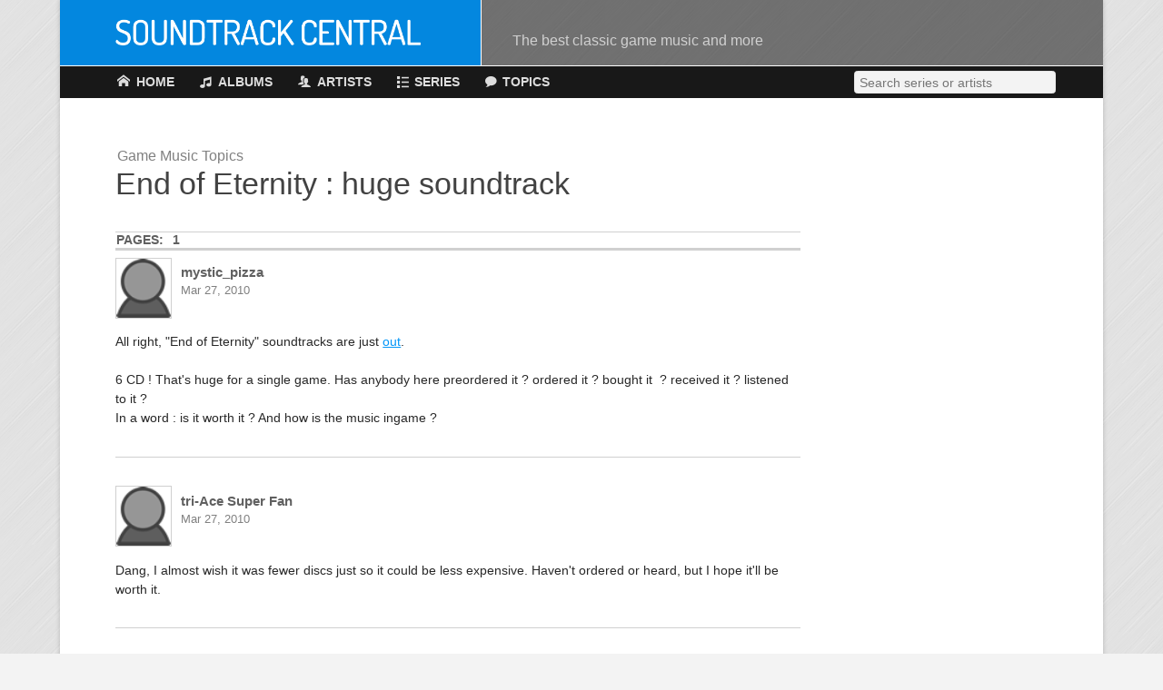

--- FILE ---
content_type: text/html; charset=utf-8
request_url: https://soundtrackcentral.com/topics/5515/end-of-eternity-huge-soundtrack
body_size: 5072
content:
<!-- STC open page and head tag contents-->
	<!doctype html>
	<html lang="en">
	<head>
		<meta charset="utf-8">
				<!-- Disable auto-zoom-out in handheld devices -->
		<meta name="viewport" content="width=device-width, initial-scale=1.0, maximum-scale=2.0, user-scalable=yes" />
		<!-- Fonts - load before other resources -->
		<link href='http://fonts.googleapis.com/css?family=Dosis:500|Open+Sans:400,700' rel='stylesheet' type='text/css'>
		<!-- STC site-wide includes -->
		<link rel="shortcut icon" href="/favicon.ico">
		<link rel="stylesheet" href="/css/gen.css">		<!-- Mixpanel analytics -->
		<script type="text/javascript">
			(function (f, b) { if (!b.__SV) { var e, g, i, h; window.mixpanel = b; b._i = []; b.init = function (e, f, c) { function g(a, d) { var b = d.split("."); 2 == b.length && ((a = a[b[0]]), (d = b[1])); a[d] = function () { a.push([d].concat(Array.prototype.slice.call(arguments, 0))); }; } var a = b; "undefined" !== typeof c ? (a = b[c] = []) : (c = "mixpanel"); a.people = a.people || []; a.toString = function (a) { var d = "mixpanel"; "mixpanel" !== c && (d += "." + c); a || (d += " (stub)"); return d; }; a.people.toString = function () { return a.toString(1) + ".people (stub)"; }; i = "disable time_event track track_pageview track_links track_forms track_with_groups add_group set_group remove_group register register_once alias unregister identify name_tag set_config reset opt_in_tracking opt_out_tracking has_opted_in_tracking has_opted_out_tracking clear_opt_in_out_tracking start_batch_senders people.set people.set_once people.unset people.increment people.append people.union people.track_charge people.clear_charges people.delete_user people.remove".split( " "); for (h = 0; h < i.length; h++) g(a, i[h]); var j = "set set_once union unset remove delete".split(" "); a.get_group = function () { function b(c) { d[c] = function () { call2_args = arguments; call2 = [c].concat(Array.prototype.slice.call(call2_args, 0)); a.push([e, call2]); }; } for ( var d = {}, e = ["get_group"].concat( Array.prototype.slice.call(arguments, 0)), c = 0; c < j.length; c++) b(j[c]); return d; }; b._i.push([e, f, c]); }; b.__SV = 1.2; e = f.createElement("script"); e.type = "text/javascript"; e.async = !0; e.src = "undefined" !== typeof MIXPANEL_CUSTOM_LIB_URL ? MIXPANEL_CUSTOM_LIB_URL : "file:" === f.location.protocol && "//cdn.mxpnl.com/libs/mixpanel-2-latest.min.js".match(/^\/\//) ? "https://cdn.mxpnl.com/libs/mixpanel-2-latest.min.js" : "//cdn.mxpnl.com/libs/mixpanel-2-latest.min.js"; g = f.getElementsByTagName("script")[0]; g.parentNode.insertBefore(e, g); } })(document, window.mixpanel || []);

			mixpanel.init('2bcb00c1846760befc1db0edefb9a7ba', {
				// Settings to make data anonymous & not use cookies
				ip: false,
				disable_user_identity: true,
				disable_cookie: true,
				property_blacklist: ['referrer'],
			});
			mixpanel.track("Page View");
		</script>
		<!-- Open Graph general tags -->
		<meta property="og:site_name" content="Soundtrack Central">
		<meta property="fb:admins" content="753879407">


	<!-- FluxBB head contents -->
	<title>End of Eternity : huge soundtrack | Game Music Topics</title>
<!--[if lte IE 6]><script type="text/javascript" src="style/imports/minmax.js"></script><![endif]-->
<link rel="canonical" href="https://soundtrackcentral.com/topics/5515/end-of-eternity-huge-soundtrack">

<!-- STC close head, open body, and write header html -->
<link rel="stylesheet" href="/css/forums.css">

	</head>
	<body class="forumPage">

	<script>
	// Add js class to body if javascript enabled
	jsClass = 'js';
	document.getElementsByTagName('body')[0].className += ' ' + jsClass;
	</script>


	<!-- Page opening tags -->
	<div id="pageWrapper">
		
			<!-- Main menu -->
	<header id="mainHeader" class="mainHeader">
		<h1>
			<a href="/"><img src="/graphics/logo.png" alt="Soundtrack Central"></a>
			<span class="tagLine">The best classic game music and more</span>
		</h1>
	</header>
	<nav id="mainNav" class="mainNav">
		<a id="search"></a>
		<a id="cancel_search"></a>
		<form onsubmit="location.href = '/albums'; return false;">
			<input type="search" id="mainNavSearchInput" name="text" placeholder="Search series or artists" autocomplete="off" autocorrect="off" autocapitalize="off" spellcheck="false">
		</form>
		<ul>
			<li class="navHome"><a href="/"><span>Home</span></a></li>
			<li class="hasSubmenu navAlbums">
				<a href="/recommended-albums"><span>Albums</span></a>
				<ul>
					<li><a href="/recommended-albums">Highest Rated</a></li>
					<li><a href="/polls/11/best-game-soundtracks-all-time">Readers' Picks</a></li>
					<li class="iconNavOnly"><a href="/artists">Artist Index</a></li>
					<li class="iconNavOnly"><a href="/series">Series Index</a></li>
					<li><a href="/albums">All Albums</a></li>
				</ul>
			</li>
			<li class="hasSubmenu navArtists">
				<a href="/artists"><span>Artists</span></a>
				<ul>
					<li><a href="/artists/hiroki-kikuta">Hiroki Kikuta</a></li>
					<li><a href="/artists/hitoshi-sakimoto">Hitoshi Sakimoto</a></li>
					<li><a href="/artists/joe-hisaishi">Joe Hisaishi</a></li>
					<li><a href="/artists/koji-kondo">Koji Kondo</a></li>
					<li><a href="/artists/masashi-hamauzu">Masashi Hamauzu</a></li>
					<li><a href="/artists/motoi-sakuraba">Motoi Sakuraba</a></li>
					<li><a href="/artists/nobuo-uematsu">Nobuo Uematsu</a></li>
					<li><a href="/artists/yasunori-mitsuda">Yasunori Mitsuda</a></li>
					<li><a href="/artists/yoko-kanno">Yoko Kanno</a></li>
					<li><a href="/artists/yoko-shimomura">Yoko Shimomura</a></li>
					<li><a href="/artists/yuzo-koshiro">Yuzo Koshiro</a></li>
					<li><a href="/artists">All Artists</a></li>
				</ul>
			</li>
			<li class="hasSubmenu navSeries">
				<a href="/series"><span>Series</span></a>
				<ul>
					<li><a href="/series/castlevania">Castlevania</a></li>
					<li><a href="/series/chrono-trigger">Chrono Trigger</a></li>
					<li><a href="/series/dragon-quest">Dragon Quest</a></li>
					<li><a href="/series/final-fantasy">Final Fantasy</a></li>
					<li><a href="/series/legend-of-zelda">Legend of Zelda</a></li>
					<li><a href="/series/mario">Mario</a></li>
					<li><a href="/series/mega-man">Mega Man</a></li>
					<li><a href="/series/metal-gear">Metal Gear</a></li>
					<li><a href="/series/secret-of-mana">Secret of Mana</a></li>
					<li><a href="/series/street-fighter">Street Fighter</a></li>
					<li><a href="/series/ys">Ys</a></li>
					<li><a href="/series">All Series</a></li>
				</ul>
			</li>
			<li class="hasSubmenu navTopics">
				<a href="/forums/1/game-music-topics"><span>Topics</span></a>
				<ul>
					<!-- <li><a href="/latest-topics">Latest Topics</a></li> -->
					<li><a href="/forums/1/game-music-topics">Game Music</a></li>
					<li><a href="/forums/2/gaming-topics">Gaming</a></li>
					<li><a href="/forums/3/open-topic">Open Topic</a></li>
					<!-- <li><a href="/marketplace/fm4">Marketplace</a></li> -->
					<!-- <li><a href="/topic-search">Topic Search</a></li> -->
					<!-- <li><a href="/post" rel="nofollow">Create Topic</a></li> -->
				</ul>
			</li>
			<li class="navSearch"><a href="#search"><span>Search</span></a></li>
			<li class="navCancelSearch"><a href="#cancel_search"></a></li>
		</ul>
	</nav>		
		<!-- Page content  -->	
		<div id="mainContent">

				
			<!-- Page header -->
			<header id="pageHeader" class="block-main">
				<span class="preHeader">Game Music Topics</span>				<h1>End of Eternity : huge soundtrack</h1>
			</header>


			<!-- Body main contents -->
			<div id="punviewtopic" class="block-main forumMainBlock pun">
				<section class="postsSection">
	<header>
		<ul class="pagination"><span class="label">Pages:</span> <strong class="item1">1</strong></ul>	</header>

<article id="p57587" class=" post">
<header class="hasAvatar">
<div class="headerImageContainer"><img src="/graphics/default-avatar.png" width="50" height="54" alt="" /></div>
<h3>mystic_pizza <span class="subHeader">Mar 27, 2010</span></h3>
</header>
<div class="body">
<p>All right, &quot;End of Eternity&quot; soundtracks are just <a href="http://www.team-e.co.jp/products/kdsd-00358-363.html" rel="nofollow">out</a>.</p><p>6 CD ! That&#039;s huge for a single game. Has anybody here preordered it ? ordered it ? bought it&#160; ? received it ? listened to it ?<br />In a word : is it worth it ? And how is the music ingame ?</p></div>
</article>
<article id="p57588" class=" post">
<header class="hasAvatar">
<div class="headerImageContainer"><img src="/graphics/default-avatar.png" width="50" height="54" alt="" /></div>
<h3>tri-Ace Super Fan <span class="subHeader">Mar 27, 2010</span></h3>
</header>
<div class="body">
<p>Dang, I almost wish it was fewer discs just so it could be less expensive. Haven&#039;t ordered or heard, but I hope it&#039;ll be worth it.</p></div>
</article>
<article id="p57595" class=" post">
<header class="hasAvatar">
<div class="headerImageContainer"><img src="/forums/img/avatars/43.png" width="60" height="57" alt="" /></div>
<h3>Datschge <span class="subHeader">Mar 27, 2010 (edited Mar 27, 2010)</span></h3>
</header>
<div class="body">
<p>The soundtrack is quite padded out, Tanaka&#039;s map themes always come in day/night variations while Sakuraba&#039;s dungeon/battle themes come in normal/action variations. Especially the latter is presented very badly on the soundtrack since in-game the two variations can change back and forth at any time, representing the state of the battle. This means both variations have to have the same length, same basic structure and Sakuraba was apparently forced to stay in 4:4 rhythm all the time (taking away most of his usual rhythmic charms). As a result on the soundtrack the separated variations with typical Sakuraba track lengths likely sound droning to those who don&#039;t like the style he was asked to do there. The length alone will ensure there won&#039;t be many fans which I find that unfortunate since the game soundtrack (in-game, not so much the soundtrack release) is quite unique in approach and execution (like the whole game actually).</p></div>
</article>
<article id="p57599" class=" post">
<header class="hasAvatar">
<div class="headerImageContainer"><img src="/forums/img/avatars/5.gif" width="60" height="60" alt="" /></div>
<h3>Amazingu <span class="subHeader">Mar 27, 2010</span></h3>
</header>
<div class="body">
<p>I <em>was</em> going to buy it, until I found out it&#039;s a 5000 yen 6 disc monster of a thing, and then I just lost interest.</p><p>There&#039;s no way I&#039;m spending that much money on a soundtrack.</p><p>It is very VERY good though.</p></div>
</article>
<article id="p57606" class=" post">
<header class="hasAvatar">
<div class="headerImageContainer"><img src="/graphics/default-avatar.png" width="50" height="54" alt="" /></div>
<h3>Jodo Kast <span class="subHeader">Mar 27, 2010</span></h3>
</header>
<div class="body">
<p>I&#039;m very tempted to buy it because I like both of those composers. But after paying the piper for Guwange and DDP: Black Label, I need a vacation.</p></div>
</article>
<article id="p57613" class=" post">
<header class="hasAvatar">
<div class="headerImageContainer"><img src="/graphics/default-avatar.png" width="50" height="54" alt="" /></div>
<h3>Wanderer <span class="subHeader">Mar 27, 2010</span></h3>
</header>
<div class="body">
<p>It&#039;s one of the worst listening experiences I&#039;ve heard in a while. It EASILY could have been cut down in size by half and really should have been. That and the Tanaka material is lightyears ahead of Sakuraba&#039;s usual schtick.</p><p>That said, it&#039;s worth noting that it all works well in the game.</p></div>
</article>
<article id="p57614" class=" post">
<header class="hasAvatar">
<div class="headerImageContainer"><img src="/graphics/default-avatar.png"></div>
<h3>Bernhardt <span class="subHeader">Mar 27, 2010</span></h3>
</header>
<div class="body">
<p>...what&#039;s the difference between End of Eternity and Resonance of Fate? Both include such...cliche poetic terms in their titles...</p></div>
</article>
<article id="p57615" class=" post">
<header class="hasAvatar">
<div class="headerImageContainer"><img src="/graphics/default-avatar.png" width="50" height="54" alt="" /></div>
<h3>Smeg <span class="subHeader">Mar 27, 2010</span></h3>
</header>
<div class="body">
<div class="quotebox"><cite>Bernhardt wrote:</cite><blockquote><div><p>...what&#039;s the difference between End of Eternity and Resonance of Fate? Both include such...cliche poetic terms in their titles...</p></div></blockquote></div><p>The difference is that one is the title of an Isaac Asimov novel that has been optioned by Hollywood.</p></div>
</article>
	<footer>
		<ul class="pagination"><span class="label">Pages:</span> <strong class="item1">1</strong></ul>		<ul class="buttonList">
								</ul>
	</footer>
</section>

				

				<div id="brdfooter" class="block">
	<h2><span>Board footer</span></h2>
	<div class="box">
		<div id="brdfooternav" class="inbox">
			<div class="conl">
			</div>
			<div class="conr">
				<p id="poweredby">Forums powered by <a href="http://fluxbb.org/">FluxBB</a></p>
			</div>
			<div class="clearer"></div>
		</div>
	</div>
</div>
			</div>
		
			<!-- STC sidebar contents -->
			<aside class="block-side sticky">
				
			</aside>

<!-- STC include scripts and close page -->
		</div>  <!-- #mainContent -->

		<noscript>
			<p id="noscriptWarning">Soundtrack Central requires JavaScript for album images and full site funtionality.</p>
		</noscript>

		<div id="pageFooter">
			<p>&copy; 1997-2024 Soundtrack Central</p>
			<ul>
				<li><a href="/about">About</a></li>
				<li><a href="/">Home</a></li>
			</ul>
		</div>
	</div>  <!-- #pageWrapper -->

	<!-- Global javascript object to store available cover pic image widths -->
	<script>
		var stc = stc || {};
		stc.imagerAvailableWidths = {
			90: "/images/albums-90/",
160: "/images/albums-160/",
210: "/images/albums-210/",
300: "/images/albums-300/",
		};
	</script>

	<script  src="/js/imager.js"></script>
	<script>!window.jQuery && document.write('<script src="/js/lib/jquery-1.10.2.min.js"><\/script>')</script>
	<script  src="/js/gen.js"></script>
<script  src="/js/forums.js"></script>
	</body>
	</html>



--- FILE ---
content_type: text/css; charset=utf-8
request_url: https://soundtrackcentral.com/css/gen.css
body_size: 7702
content:
.bulletedList>li:before,.mainHeader .socialMediaLinks li.twitter a:before,.mainHeader .socialMediaLinks li.spotify a:before,.mainHeader .socialMediaLinks li.youtube a:before,.mainHeader .socialMediaLinks li.facebook a:before,.mainNav form button:before,.navHome>a:before,.navAlbums>a:before,.navArtists>a:before,.navSeries>a:before,.navTopics>a:before,.navContact>a:before,.navSearch>a:before,.navCancelSearch>a:before,.albumList li .sample a:before,.albumList li .sample a.sm2_playing:before,.albumList li .sample a.sm2_paused:before,.albumList li .sample.youtube a:before,section>header .headerLinks a:before,.previousButton a:before,.nextButton a:after,.showMoreButton a:before,.commentButton a:before,.quote a:before,.edit a:before,.report a:before,.delete a:before,.answerPollButton a:before,.pollResultsButton a:before,.topicsTable .numComments:before,.topicList li a:before,.forum-1:before,.forum-2:before,.forum-3:before,.forum-4:before,.tagGroup li:before,.dragSortable .dragIcon:before,.youtubeWrapper .youtubeLoadingLink:before,.youtubeWrapper .youtubeThumbnailLink:before,.rating-10:before,.rating-9:before,.rating-8:before,.rating-7:before,.rating-6:before,.rating-5:before,.rating-4:before,.rating-3:before,.rating-2:before{font-family:'icomoon';speak:none;font-weight:normal;font-variant:normal;text-transform:none;line-height:1;-webkit-font-smoothing:antialiased}.tagList{line-height:1.5rem}.tagList li{display:inline-block;margin-right:.375rem;margin-bottom:.375rem}.tagList li:last-child{margin-right:1.5rem}.tagList li a{display:block;padding:.5625rem 1.5625rem;background:#0396F8;color:#F2F7FF;transition:all .1s}.tagList li a:hover{background:#3caffd;color:#fff}@media only screen and (max-width: 28rem){.tagList li{display:block;margin-right:0}.tagList li:last-child{margin-right:0}.tagList li a{padding-left:1.25rem;padding-right:1.25rem;background:#f3f3f3;color:#606060}.tagList li a:hover{background:#0396F8;color:#F2F7FF}}@media only screen and (min-width: 65rem){.block-side .tagList li{display:block;margin-right:0}.block-side .tagList li:last-child{margin-right:0}.block-side .tagList li a{padding-left:1.25rem;padding-right:1.25rem;background:#f3f3f3;color:#606060}.block-side .tagList li a:hover{background:#0396F8;color:#F2F7FF}}.buttonList:after,.mainNav:after,.mainNav .lowResMenu:after,.mainNav>ul:after,#pageFooter:after,.albumList:after,.albumList li:after,.albumList.grid li .sampleAndRating:after,#mainContent:after,.blockContainer:after,.tagGroup:after{content:"";display:table;clear:both}p a,.tagGroup li a{color:#0396F8}p a:hover,.tagGroup li a:hover{color:#3caffd;text-decoration:underline}.topicList li a{transition:color .15s}.topicList li a:hover{color:#0396F8;text-decoration:underline}section>header{border-top:1px solid #d0d0d0;border-bottom:.2rem solid #d0d0d0;margin-bottom:.75rem;padding-left:1px;line-height:1.875rem;font-family:'Open Sans', sans-serif;font-size:1rem}section>header h2{display:inline-block;font-family:'Open Sans', sans-serif;font-size:1rem;font-weight:700;text-transform:uppercase;color:#0396F8;margin-right:.75em}.bulletedList>li{position:relative;margin-bottom:.1875rem;padding-left:1.05em}.bulletedList>li:before{content:"»";padding-right:.5em;font-size:.9em;position:absolute;top:.25em;left:.25em}.bulletedList>li:hover:before{color:inherit}.topicList li:not(:last-child),.borderedList li:not(:last-child){padding-bottom:.375rem;border-bottom:1px solid #e3e3e3;margin-bottom:.375rem}.albumList li .sample,.buttonList>li:not(.textItem){float:left}.albumList li .sample a,.buttonList>li:not(.textItem) a,.albumList li .sample button,.buttonList>li:not(.textItem) button,.albumList li .sample input[type=submit],.buttonList>li:not(.textItem) input[type=submit]{display:block;border:1px solid #ebebeb;text-transform:uppercase;color:#606060;background:#f3f3f3;cursor:pointer;transition:all .18s;-webkit-appearance:none}.albumList li .sample a:hover,.buttonList>li:not(.textItem) a:hover,.albumList li .sample button:hover,.buttonList>li:not(.textItem) button:hover,.albumList li .sample input[type=submit]:hover,.buttonList>li:not(.textItem) input[type=submit]:hover{background:#0396F8;color:#F2F7FF;text-decoration:none}.albumList li .sample,.buttonList>li.sm:not(.textItem){margin-right:.75em;margin-bottom:.375rem}.albumList li .sample a,.buttonList>li.sm:not(.textItem) a{line-height:1.425rem;padding:0 .75em;font-family:'Open Sans', sans-serif;font-size:.9rem;border-radius:.2rem}.albumList li .med.sample,.buttonList>li.med:not(.textItem){margin-right:.75em;margin-bottom:.75rem}.albumList li .med.sample a,.buttonList>li.med:not(.textItem) a{line-height:1.8rem;padding:0 .75em;font-family:'Open Sans', sans-serif;font-size:1rem;border-radius:.2rem}.albumList li .lg.sample,.buttonList>li.lg:not(.textItem){margin-right:1rem;margin-bottom:.75rem}.albumList li .lg.sample a,.buttonList>li.lg:not(.textItem) a,.albumList li .lg.sample button,.buttonList>li.lg:not(.textItem) button,.albumList li .lg.sample input[type=submit],.buttonList>li.lg:not(.textItem) input[type=submit]{line-height:2.25rem;padding:0 1rem;border-radius:.33rem;font-family:'Open Sans', sans-serif;font-size:1.1rem}.albumList li .xl.sample,.buttonList>li.xl:not(.textItem),.albumsSection+footer .buttonList li,.albumsSection>footer .buttonList li,form .buttonList li,.errorPage .buttonList li,.picAdminButtons li{margin-right:1.5rem;margin-bottom:.75rem}.albumList li .xl.sample a,.buttonList>li.xl:not(.textItem) a,.albumsSection+footer .buttonList li a,.albumsSection>footer .buttonList li a,form .buttonList li a,.errorPage .buttonList li a,.picAdminButtons li a,.albumList li .xl.sample button,.buttonList>li.xl:not(.textItem) button,.albumsSection+footer .buttonList li button,.albumsSection>footer .buttonList li button,form .buttonList li button,.errorPage .buttonList li button,.picAdminButtons li button,.albumList li .xl.sample input[type=submit],.buttonList>li.xl:not(.textItem) input[type=submit],.albumsSection+footer .buttonList li input[type=submit],.albumsSection>footer .buttonList li input[type=submit],form .buttonList li input[type=submit],.errorPage .buttonList li input[type=submit],.picAdminButtons li input[type=submit]{line-height:3rem;padding:0 1.25rem;border-radius:.33rem;font-family:'Open Sans', sans-serif;font-size:1.1rem}.albumList li .xl.sample a:before,.buttonList>li.xl:not(.textItem) a:before,.albumsSection+footer .buttonList li a:before,.albumsSection>footer .buttonList li a:before,form .buttonList li a:before,.errorPage .buttonList li a:before,.picAdminButtons li a:before,.albumList li .xl.sample button:before,.buttonList>li.xl:not(.textItem) button:before,.albumsSection+footer .buttonList li button:before,.albumsSection>footer .buttonList li button:before,form .buttonList li button:before,.errorPage .buttonList li button:before,.picAdminButtons li button:before,.albumList li .xl.sample input[type=submit]:before,.buttonList>li.xl:not(.textItem) input[type=submit]:before,.albumsSection+footer .buttonList li input[type=submit]:before,.albumsSection>footer .buttonList li input[type=submit]:before,form .buttonList li input[type=submit]:before,.errorPage .buttonList li input[type=submit]:before,.picAdminButtons li input[type=submit]:before{margin-left:-.15rem}.albumList li .highlighted.sample a,.buttonList>li.highlighted:not(.textItem) a{background:#0396F8;color:#F2F7FF}.albumList li .highlighted.sample a:hover,.buttonList>li.highlighted:not(.textItem) a:hover{background:#3caffd;color:#fff}.bulletedList>li:before,.mainHeader .socialMediaLinks li.twitter a:before,.mainHeader .socialMediaLinks li.spotify a:before,.mainHeader .socialMediaLinks li.youtube a:before,.mainHeader .socialMediaLinks li.facebook a:before,.mainNav form button:before,.navHome>a:before,.navAlbums>a:before,.navArtists>a:before,.navSeries>a:before,.navTopics>a:before,.navContact>a:before,.navSearch>a:before,.navCancelSearch>a:before,.albumList li .sample a:before,.albumList li .sample a.sm2_playing:before,.albumList li .sample a.sm2_paused:before,.albumList li .sample.youtube a:before,section>header .headerLinks a:before,.previousButton a:before,.nextButton a:after,.showMoreButton a:before,.commentButton a:before,.quote a:before,.edit a:before,.report a:before,.delete a:before,.answerPollButton a:before,.pollResultsButton a:before,.topicsTable .numComments:before,.topicList li a:before,.forum-1:before,.forum-2:before,.forum-3:before,.forum-4:before,.tagGroup li:before,.dragSortable .dragIcon:before,.youtubeWrapper .youtubeLoadingLink:before,.youtubeWrapper .youtubeThumbnailLink:before,.rating-10:before,.rating-9:before,.rating-8:before,.rating-7:before,.rating-6:before,.rating-5:before,.rating-4:before,.rating-3:before,.rating-2:before{font-family:'icomoon';speak:none;font-weight:normal;font-variant:normal;text-transform:none;line-height:1;-webkit-font-smoothing:antialiased}.tagList{line-height:1.5rem}.tagList li{display:inline-block;margin-right:.375rem;margin-bottom:.375rem}.tagList li:last-child{margin-right:1.5rem}.tagList li a{display:block;padding:.5625rem 1.5625rem;background:#0396F8;color:#F2F7FF;transition:all .1s}.tagList li a:hover{background:#3caffd;color:#fff}@media only screen and (max-width: 28rem){.tagList li{display:block;margin-right:0}.tagList li:last-child{margin-right:0}.tagList li a{padding-left:1.25rem;padding-right:1.25rem;background:#f3f3f3;color:#606060}.tagList li a:hover{background:#0396F8;color:#F2F7FF}}@media only screen and (min-width: 65rem){.block-side .tagList li{display:block;margin-right:0}.block-side .tagList li:last-child{margin-right:0}.block-side .tagList li a{padding-left:1.25rem;padding-right:1.25rem;background:#f3f3f3;color:#606060}.block-side .tagList li a:hover{background:#0396F8;color:#F2F7FF}}.buttonList:after,.mainNav:after,.mainNav .lowResMenu:after,.mainNav>ul:after,#pageFooter:after,.albumList:after,.albumList li:after,.albumList.grid li .sampleAndRating:after,#mainContent:after,.blockContainer:after,.tagGroup:after{content:"";display:table;clear:both}p a,.tagGroup li a{color:#0396F8}p a:hover,.tagGroup li a:hover{color:#3caffd;text-decoration:underline}.topicList li a{transition:color .15s}.topicList li a:hover{color:#0396F8;text-decoration:underline}section>header{border-top:1px solid #d0d0d0;border-bottom:.2rem solid #d0d0d0;margin-bottom:.75rem;padding-left:1px;line-height:1.875rem;font-family:'Open Sans', sans-serif;font-size:1rem}section>header h2{display:inline-block;font-family:'Open Sans', sans-serif;font-size:1rem;font-weight:700;text-transform:uppercase;color:#0396F8;margin-right:.75em}.bulletedList>li{position:relative;margin-bottom:.1875rem;padding-left:1.05em}.bulletedList>li:before{content:"»";padding-right:.5em;font-size:.9em;position:absolute;top:.25em;left:.25em}.bulletedList>li:hover:before{color:inherit}.topicList li:not(:last-child),.borderedList li:not(:last-child){padding-bottom:.375rem;border-bottom:1px solid #e3e3e3;margin-bottom:.375rem}.albumList li .sample,.buttonList>li:not(.textItem){float:left}.albumList li .sample a,.buttonList>li:not(.textItem) a,.albumList li .sample button,.buttonList>li:not(.textItem) button,.albumList li .sample input[type=submit],.buttonList>li:not(.textItem) input[type=submit]{display:block;border:1px solid #ebebeb;text-transform:uppercase;color:#606060;background:#f3f3f3;cursor:pointer;transition:all .18s;-webkit-appearance:none}.albumList li .sample a:hover,.buttonList>li:not(.textItem) a:hover,.albumList li .sample button:hover,.buttonList>li:not(.textItem) button:hover,.albumList li .sample input[type=submit]:hover,.buttonList>li:not(.textItem) input[type=submit]:hover{background:#0396F8;color:#F2F7FF;text-decoration:none}.albumList li .sample,.buttonList>li.sm:not(.textItem){margin-right:.75em;margin-bottom:.375rem}.albumList li .sample a,.buttonList>li.sm:not(.textItem) a{line-height:1.425rem;padding:0 .75em;font-family:'Open Sans', sans-serif;font-size:.9rem;border-radius:.2rem}.albumList li .med.sample,.buttonList>li.med:not(.textItem){margin-right:.75em;margin-bottom:.75rem}.albumList li .med.sample a,.buttonList>li.med:not(.textItem) a{line-height:1.8rem;padding:0 .75em;font-family:'Open Sans', sans-serif;font-size:1rem;border-radius:.2rem}.albumList li .lg.sample,.buttonList>li.lg:not(.textItem){margin-right:1rem;margin-bottom:.75rem}.albumList li .lg.sample a,.buttonList>li.lg:not(.textItem) a,.albumList li .lg.sample button,.buttonList>li.lg:not(.textItem) button,.albumList li .lg.sample input[type=submit],.buttonList>li.lg:not(.textItem) input[type=submit]{line-height:2.25rem;padding:0 1rem;border-radius:.33rem;font-family:'Open Sans', sans-serif;font-size:1.1rem}.albumList li .xl.sample,.buttonList>li.xl:not(.textItem),.albumsSection+footer .buttonList li,.albumsSection>footer .buttonList li,form .buttonList li,.errorPage .buttonList li,.picAdminButtons li{margin-right:1.5rem;margin-bottom:.75rem}.albumList li .xl.sample a,.buttonList>li.xl:not(.textItem) a,.albumsSection+footer .buttonList li a,.albumsSection>footer .buttonList li a,form .buttonList li a,.errorPage .buttonList li a,.picAdminButtons li a,.albumList li .xl.sample button,.buttonList>li.xl:not(.textItem) button,.albumsSection+footer .buttonList li button,.albumsSection>footer .buttonList li button,form .buttonList li button,.errorPage .buttonList li button,.picAdminButtons li button,.albumList li .xl.sample input[type=submit],.buttonList>li.xl:not(.textItem) input[type=submit],.albumsSection+footer .buttonList li input[type=submit],.albumsSection>footer .buttonList li input[type=submit],form .buttonList li input[type=submit],.errorPage .buttonList li input[type=submit],.picAdminButtons li input[type=submit]{line-height:3rem;padding:0 1.25rem;border-radius:.33rem;font-family:'Open Sans', sans-serif;font-size:1.1rem}.albumList li .xl.sample a:before,.buttonList>li.xl:not(.textItem) a:before,.albumsSection+footer .buttonList li a:before,.albumsSection>footer .buttonList li a:before,form .buttonList li a:before,.errorPage .buttonList li a:before,.picAdminButtons li a:before,.albumList li .xl.sample button:before,.buttonList>li.xl:not(.textItem) button:before,.albumsSection+footer .buttonList li button:before,.albumsSection>footer .buttonList li button:before,form .buttonList li button:before,.errorPage .buttonList li button:before,.picAdminButtons li button:before,.albumList li .xl.sample input[type=submit]:before,.buttonList>li.xl:not(.textItem) input[type=submit]:before,.albumsSection+footer .buttonList li input[type=submit]:before,.albumsSection>footer .buttonList li input[type=submit]:before,form .buttonList li input[type=submit]:before,.errorPage .buttonList li input[type=submit]:before,.picAdminButtons li input[type=submit]:before{margin-left:-.15rem}.albumList li .highlighted.sample a,.buttonList>li.highlighted:not(.textItem) a{background:#0396F8;color:#F2F7FF}.albumList li .highlighted.sample a:hover,.buttonList>li.highlighted:not(.textItem) a:hover{background:#3caffd;color:#fff}.mainHeader{position:relative;background:url("/graphics/bg-original-theme-darker.png") #000;overflow:visible}.mainHeader h1{border-bottom:1px solid #fff;background:#6a6a6a;background:rgba(0,0,0,0.5);color:#ddd}.mainHeader h1 a{display:inline-block;padding:0 1.875rem 0 1.875rem;border-right:1px solid #fff;line-height:4.5rem;background:#0387df;color:#fff;transition:all .3s}.mainHeader h1 a:hover{background:#038de9;color:#fff}@media only screen and (min-width: 74.62rem){.mainHeader h1 a{padding-left:4.375rem;padding-right:4.6875rem}}.mainHeader h1 img{width:24rem;max-width:100%;height:auto;margin-top:1.5rem;border:none}.mainHeader h1 .tagLine{padding-left:1.875rem;font-family:'Dosis', sans-serif;font-weight:500;font-size:1.15rem;color:#d0d0d0}.mainHeader .socialMediaLinks{right:1.875rem}@media only screen and (min-width: 74.62rem){.mainHeader .socialMediaLinks{right:3.75rem}}.mainHeader .socialMediaLinks{position:absolute;top:.375rem;font-size:1.5rem;text-align:right}.mainHeader .socialMediaLinks li{display:inline-block;margin-left:.5rem;color:#ddd}.mainHeader .socialMediaLinks li a{transition:color .3s}.mainHeader .socialMediaLinks li.twitter a:before{content:"";padding-right:0}.mainHeader .socialMediaLinks li.twitter a:hover:before{color:inherit}.mainHeader .socialMediaLinks li.twitter a:hover{color:#1dc3ff}.mainHeader .socialMediaLinks li.spotify a:before{content:"";padding-right:0}.mainHeader .socialMediaLinks li.spotify a:hover:before{color:inherit}.mainHeader .socialMediaLinks li.spotify a:hover{color:#2bde6a}.mainHeader .socialMediaLinks li.youtube a:before{content:"";padding-right:0;font-size:1.05em;position:relative;top:.05em}.mainHeader .socialMediaLinks li.youtube a:hover:before{color:inherit}.mainHeader .socialMediaLinks li.youtube a:hover{color:#ff3d3d}.mainHeader .socialMediaLinks li.facebook{margin-left:.5rem}.mainHeader .socialMediaLinks li.facebook a:before{content:"";padding-right:0;font-size:.9em;position:relative;top:-.05em}.mainHeader .socialMediaLinks li.facebook a:hover:before{color:inherit}.mainHeader .socialMediaLinks li.facebook a:hover{color:#738ec8}@media screen and (max-width: 55rem){.mainHeader .tagLine{display:none}}@media screen and (max-width: 42rem){.mainHeader h1 a{width:100%;border-right:none;line-height:3.75rem}.mainHeader h1 a img{margin-top:1.125rem}.mainHeader .socialMediaLinks{display:none}}@media not screen and (min-width: 38rem){.mainHeader h1 a{padding-left:1.25rem;padding-right:1.25rem}}.mainNav{position:-webkit-sticky;position:sticky;top:0;z-index:100;margin:0 0 3.75rem 0;padding:0 1.875rem 0 1.875rem;font-family:'Open Sans', sans-serif;font-size:1rem;font-weight:700;line-height:2.25rem;background:#181818;color:#ddd}@media only screen and (min-width: 74.62rem){.mainNav{padding-left:4.375rem;padding-right:3.75rem}}.mainNav .lowResMenu{display:none}.mainNav form{position:relative;float:right;width:23%;width:calc( ((100% + 2.5rem) * .25) - 3.25rem)}.mainNav form input,.mainNav form button{margin:.35rem 0 0 0}.mainNav form input{width:100%;height:1.8rem;line-height:1.8rem;padding:0 .4rem;border:1px solid #e6e6e6;border-radius:.25rem;font-family:'Open Sans', sans-serif;font-size:1rem;border-radius:.25rem;background:#f3f3f3;transition:box-shadow .5s}.mainNav form input:hover{box-shadow:0 0 .5rem .2rem #9ef;outline:0}.mainNav form input:focus{border-color:#bef;box-shadow:0 0 .6rem .1rem #9ef;outline:0}.mainNav form input::-webkit-search-cancel-button{display:none}.mainNav form input::-ms-clear{width:0;height:0}.mainNav form button{position:absolute;width:1.5rem;top:0;bottom:0;right:.45rem;padding:0;border:none;text-align:right;background:transparent;color:gray;opacity:1;cursor:pointer;transition:all .45s}.mainNav form button:before{content:"";padding-right:0;font-size:1.1em;position:relative;top:-.05em}.mainNav form button:hover:before{color:inherit}.mainNav form input:not(:focus):hover ~ button,.mainNav form button:hover{color:#0396F8}.mainNav>ul>li{position:relative;float:left;margin-right:2em;text-transform:uppercase}.mainNav>ul>li:last-child{margin-right:0}.mainNav>ul>li:not(.deselected):hover,.mainNav>ul>li.selected{color:#0396F8}.mainNav>ul>li>a{display:block;padding:2px 0;transition:all .3s}.mainNav>ul>.navHome{margin-left:2px}.mainNav>ul>.navSearch,.mainNav>ul>.navCancelSearch{display:none}.mainNav ul ul,.mainNav .autocomplete-suggestions{padding:0;border:1px solid #d0d0d0;line-height:1.5rem;font-weight:normal;background:#fafafa;transition:all .3s}.mainNav ul ul{position:absolute;z-index:10;top:100%;left:-.25em;width:12rem;visibility:hidden;opacity:0}.mainNav ul ul li{float:none;width:100%}.mainNav ul ul li.iconNavOnly{display:none}.mainNav ul ul li a,.mainNav .autocomplete-suggestion span{display:block;width:100%;padding:.375rem .9375rem;border-top:1px solid #d0d0d0;color:#0396F8;transition:all .3s}.mainNav ul ul li a:hover,.mainNav .autocomplete-selected span:not(.header){background:#f3f3f3}.mainNav ul ul li:first-child a{border-top:none}.mainNav ul li:hover:not(.deselected) ul,.mainNav ul li.selected ul{visibility:visible;opacity:1}.mainNav .autocomplete-suggestions{overflow:auto;margin-top:2px}.mainNav .autocomplete-suggestion:first-child span.header{border-top:none}.mainNav .autocomplete-suggestions .header{background:#f3f3f3;color:#282828}.mainNav .autocomplete-suggestion span:not(.header){cursor:pointer}@media not screen and (min-width: 65rem){.mainNav{margin-bottom:2.25rem}}@media screen and (max-width: 55rem){.mainNav .navContact{display:none}.mainNav form{width:12rem}}@media screen and (max-width: 46rem){.mainNav{padding-left:0}.mainNav>ul{margin-right:13.7rem}.mainNav>ul>li{width:33.333%;margin:0;text-align:center}.mainNav>ul>li.navHome{margin-left:0}.mainNav>ul>li.navArtists,.mainNav>ul>li.navSeries{display:none}.mainNav>ul>li>a{border-right:1px solid #555}.mainNav>ul>li:last-child a{border-right:none}.mainNav>ul>li ul li.iconNavOnly{display:block}}@media screen and (max-width: 34rem){.mainNav>ul>li{font-size:1.2rem}.mainNav>ul>li>a:before{top:0;padding-right:0}.mainNav>ul>li>a span{display:none}.mainNav>ul>li>ul{left:0;font-size:1rem}}@media screen and (max-width: 30rem){.mainNav{padding-right:0}.mainNav form{display:none;position:absolute;z-index:5;top:0;left:0;float:none;width:74.5%;height:100%;padding-left:1.875rem;padding-right:1.875rem;background:#181818}.mainNav #search:target ~ form,.mainNav #search.targeted ~ form{display:block}.mainNav #search:target ~ form button,.mainNav #search.targeted ~ form button{right:1.25rem}.mainNav #search:target ~ form button:before,.mainNav #search.targeted ~ form button:before{top:-.1rem;right:1.2rem}.mainNav #search:target ~ ul .navSearch,.mainNav #search.targeted ~ ul .navSearch{display:none}.mainNav #search:target ~ ul .navCancelSearch,.mainNav #search.targeted ~ ul .navCancelSearch{display:block}.mainNav>ul{position:relative;margin-right:0}.mainNav>ul>li{position:static;width:25%}.mainNav>ul>li.navSearch{display:block}.mainNav ul ul,.mainNav .autocomplete-suggestions{left:0;width:100%;text-align:center;box-shadow:0 .5rem 1rem 0 #888}.mainNav ul ul li a,.mainNav .autocomplete-suggestion span{padding-top:.75rem;padding-bottom:.75rem}}@media not screen and (min-width: 38rem){.mainNav{margin-bottom:1.5rem}}.navHome>a:before{content:"";padding-right:.5em}.navHome>a:hover:before{color:inherit}.navAlbums>a:before{content:"";padding-right:.5em;font-size:.9em;position:relative;top:.05em}.navAlbums>a:hover:before{color:inherit}.navArtists>a:before{content:"";padding-right:.5em}.navArtists>a:hover:before{color:inherit}.navSeries>a:before{content:"";padding-right:.5em;font-size:.9em;position:relative;top:.035em}.navSeries>a:hover:before{color:inherit}.navTopics>a:before{content:"";padding-right:.5em;font-size:.9em}.navTopics>a:hover:before{color:inherit}.navContact>a:before{content:"";padding-right:.5em;font-size:.9em}.navContact>a:hover:before{color:inherit}.navSearch>a:before{content:"";padding-right:.5em;font-size:.9em}.navSearch>a:hover:before{color:inherit}.navCancelSearch>a:before{content:"";padding-right:.5em;font-size:.9em}.navCancelSearch>a:hover:before{color:inherit}#pageFooter{position:relative;padding:.375rem 1.875rem .375rem 1.875rem;font-size:.9rem;background:#6a6a6a;color:#ddd}@media only screen and (min-width: 74.62rem){#pageFooter{padding-left:4.375rem;padding-right:3.75rem}}#pageFooter a{transition:color .3s}#pageFooter a:hover{text-decoration:underline;color:#fff}#pageFooter p{float:left;margin:0}#pageFooter ul{float:right}#pageFooter ul li{display:inline-block;margin-left:.65em}#pageFooter ul li+li:before{content:'\b7';margin-right:.85em}@media screen and (max-width: 28rem){#pageFooter p{float:none}#pageFooter ul{float:none}#pageFooter ul li:first-child{margin-left:0}}.bulletedList>li:before,.mainHeader .socialMediaLinks li.twitter a:before,.mainHeader .socialMediaLinks li.spotify a:before,.mainHeader .socialMediaLinks li.youtube a:before,.mainHeader .socialMediaLinks li.facebook a:before,.mainNav form button:before,.navHome>a:before,.navAlbums>a:before,.navArtists>a:before,.navSeries>a:before,.navTopics>a:before,.navContact>a:before,.navSearch>a:before,.navCancelSearch>a:before,.albumList li .sample a:before,.albumList li .sample a.sm2_playing:before,.albumList li .sample a.sm2_paused:before,.albumList li .sample.youtube a:before,section>header .headerLinks a:before,.previousButton a:before,.nextButton a:after,.showMoreButton a:before,.commentButton a:before,.quote a:before,.edit a:before,.report a:before,.delete a:before,.answerPollButton a:before,.pollResultsButton a:before,.topicsTable .numComments:before,.topicList li a:before,.forum-1:before,.forum-2:before,.forum-3:before,.forum-4:before,.tagGroup li:before,.dragSortable .dragIcon:before,.youtubeWrapper .youtubeLoadingLink:before,.youtubeWrapper .youtubeThumbnailLink:before,.rating-10:before,.rating-9:before,.rating-8:before,.rating-7:before,.rating-6:before,.rating-5:before,.rating-4:before,.rating-3:before,.rating-2:before{font-family:'icomoon';speak:none;font-weight:normal;font-variant:normal;text-transform:none;line-height:1;-webkit-font-smoothing:antialiased}.tagList{line-height:1.5rem}.tagList li{display:inline-block;margin-right:.375rem;margin-bottom:.375rem}.tagList li:last-child{margin-right:1.5rem}.tagList li a{display:block;padding:.5625rem 1.5625rem;background:#0396F8;color:#F2F7FF;transition:all .1s}.tagList li a:hover{background:#3caffd;color:#fff}@media only screen and (max-width: 28rem){.tagList li{display:block;margin-right:0}.tagList li:last-child{margin-right:0}.tagList li a{padding-left:1.25rem;padding-right:1.25rem;background:#f3f3f3;color:#606060}.tagList li a:hover{background:#0396F8;color:#F2F7FF}}@media only screen and (min-width: 65rem){.block-side .tagList li{display:block;margin-right:0}.block-side .tagList li:last-child{margin-right:0}.block-side .tagList li a{padding-left:1.25rem;padding-right:1.25rem;background:#f3f3f3;color:#606060}.block-side .tagList li a:hover{background:#0396F8;color:#F2F7FF}}.buttonList:after,.mainNav:after,.mainNav .lowResMenu:after,.mainNav>ul:after,#pageFooter:after,.albumList:after,.albumList li:after,.albumList.grid li .sampleAndRating:after,#mainContent:after,.blockContainer:after,.tagGroup:after{content:"";display:table;clear:both}p a,.tagGroup li a{color:#0396F8}p a:hover,.tagGroup li a:hover{color:#3caffd;text-decoration:underline}.topicList li a{transition:color .15s}.topicList li a:hover{color:#0396F8;text-decoration:underline}section>header{border-top:1px solid #d0d0d0;border-bottom:.2rem solid #d0d0d0;margin-bottom:.75rem;padding-left:1px;line-height:1.875rem;font-family:'Open Sans', sans-serif;font-size:1rem}section>header h2{display:inline-block;font-family:'Open Sans', sans-serif;font-size:1rem;font-weight:700;text-transform:uppercase;color:#0396F8;margin-right:.75em}.bulletedList>li{position:relative;margin-bottom:.1875rem;padding-left:1.05em}.bulletedList>li:before{content:"»";padding-right:.5em;font-size:.9em;position:absolute;top:.25em;left:.25em}.bulletedList>li:hover:before{color:inherit}.topicList li:not(:last-child),.borderedList li:not(:last-child){padding-bottom:.375rem;border-bottom:1px solid #e3e3e3;margin-bottom:.375rem}.albumList li .sample,.buttonList>li:not(.textItem){float:left}.albumList li .sample a,.buttonList>li:not(.textItem) a,.albumList li .sample button,.buttonList>li:not(.textItem) button,.albumList li .sample input[type=submit],.buttonList>li:not(.textItem) input[type=submit]{display:block;border:1px solid #ebebeb;text-transform:uppercase;color:#606060;background:#f3f3f3;cursor:pointer;transition:all .18s;-webkit-appearance:none}.albumList li .sample a:hover,.buttonList>li:not(.textItem) a:hover,.albumList li .sample button:hover,.buttonList>li:not(.textItem) button:hover,.albumList li .sample input[type=submit]:hover,.buttonList>li:not(.textItem) input[type=submit]:hover{background:#0396F8;color:#F2F7FF;text-decoration:none}.albumList li .sample,.buttonList>li.sm:not(.textItem){margin-right:.75em;margin-bottom:.375rem}.albumList li .sample a,.buttonList>li.sm:not(.textItem) a{line-height:1.425rem;padding:0 .75em;font-family:'Open Sans', sans-serif;font-size:.9rem;border-radius:.2rem}.albumList li .med.sample,.buttonList>li.med:not(.textItem){margin-right:.75em;margin-bottom:.75rem}.albumList li .med.sample a,.buttonList>li.med:not(.textItem) a{line-height:1.8rem;padding:0 .75em;font-family:'Open Sans', sans-serif;font-size:1rem;border-radius:.2rem}.albumList li .lg.sample,.buttonList>li.lg:not(.textItem){margin-right:1rem;margin-bottom:.75rem}.albumList li .lg.sample a,.buttonList>li.lg:not(.textItem) a,.albumList li .lg.sample button,.buttonList>li.lg:not(.textItem) button,.albumList li .lg.sample input[type=submit],.buttonList>li.lg:not(.textItem) input[type=submit]{line-height:2.25rem;padding:0 1rem;border-radius:.33rem;font-family:'Open Sans', sans-serif;font-size:1.1rem}.albumList li .xl.sample,.buttonList>li.xl:not(.textItem),.albumsSection+footer .buttonList li,.albumsSection>footer .buttonList li,form .buttonList li,.errorPage .buttonList li,.picAdminButtons li{margin-right:1.5rem;margin-bottom:.75rem}.albumList li .xl.sample a,.buttonList>li.xl:not(.textItem) a,.albumsSection+footer .buttonList li a,.albumsSection>footer .buttonList li a,form .buttonList li a,.errorPage .buttonList li a,.picAdminButtons li a,.albumList li .xl.sample button,.buttonList>li.xl:not(.textItem) button,.albumsSection+footer .buttonList li button,.albumsSection>footer .buttonList li button,form .buttonList li button,.errorPage .buttonList li button,.picAdminButtons li button,.albumList li .xl.sample input[type=submit],.buttonList>li.xl:not(.textItem) input[type=submit],.albumsSection+footer .buttonList li input[type=submit],.albumsSection>footer .buttonList li input[type=submit],form .buttonList li input[type=submit],.errorPage .buttonList li input[type=submit],.picAdminButtons li input[type=submit]{line-height:3rem;padding:0 1.25rem;border-radius:.33rem;font-family:'Open Sans', sans-serif;font-size:1.1rem}.albumList li .xl.sample a:before,.buttonList>li.xl:not(.textItem) a:before,.albumsSection+footer .buttonList li a:before,.albumsSection>footer .buttonList li a:before,form .buttonList li a:before,.errorPage .buttonList li a:before,.picAdminButtons li a:before,.albumList li .xl.sample button:before,.buttonList>li.xl:not(.textItem) button:before,.albumsSection+footer .buttonList li button:before,.albumsSection>footer .buttonList li button:before,form .buttonList li button:before,.errorPage .buttonList li button:before,.picAdminButtons li button:before,.albumList li .xl.sample input[type=submit]:before,.buttonList>li.xl:not(.textItem) input[type=submit]:before,.albumsSection+footer .buttonList li input[type=submit]:before,.albumsSection>footer .buttonList li input[type=submit]:before,form .buttonList li input[type=submit]:before,.errorPage .buttonList li input[type=submit]:before,.picAdminButtons li input[type=submit]:before{margin-left:-.15rem}.albumList li .highlighted.sample a,.buttonList>li.highlighted:not(.textItem) a{background:#0396F8;color:#F2F7FF}.albumList li .highlighted.sample a:hover,.buttonList>li.highlighted:not(.textItem) a:hover{background:#3caffd;color:#fff}.albumList{margin-left:-1.25rem;margin-right:-1.25rem}.albumList li{float:left;width:100%;margin-bottom:.75rem;padding-left:1.25rem;padding-right:1.25rem}.albumList li .coverPicWrapper{position:relative;float:left;width:33.333%;transition:all .3s}.albumList li .coverPicWrapper:before{content:"";display:block;width:100%;padding:100% 0 0 0}.albumList li .coverPicWrapper:after{content:"";position:absolute;top:0;left:0;display:block;width:100%;height:100%;border:1px solid #d0d0d0;opacity:.7;transition:all .3s}.albumList li .coverPic,.albumList li .coverPicPlaceholder{position:absolute;top:0;left:0;display:block;width:100%;height:100%;border:none}.albumList li a:hover .coverPicWrapper:after{border-width:.35rem;border-color:#3caffd}.albumList li a:hover ~ .details .title{text-decoration:underline;color:#0396F8}.albumList li .ranking{display:none}.albumList li .details{margin-left:33.333%;padding-left:.9375rem}.albumList li .title{line-height:1.4rem;margin-bottom:.3rem;font-weight:normal;transition:color .15s}.albumList li a:hover .title{color:#0396F8;text-decoration:underline}.albumList li .topText{display:block;margin-top:-.3rem;margin-bottom:.2rem;font-size:.9rem;color:gray}.albumList li .ratingStars{display:block;margin-top:-.08rem;font-size:1.1rem}.albumList li .sample{float:none;display:inline-block;margin-top:.375rem;margin-bottom:.75rem}.albumList li .sample a{display:block;height:100%;padding:0 .5em 0 .3em}.albumList li .sample a:before{content:"";padding-right:.5em;color:#727272}.albumList li .sample a:hover:before{color:inherit}.albumList li .sample a:before,.albumList li .sample a.sm2_playing:before,.albumList li .sample a.sm2_paused:before{position:relative;top:.05em;display:inline-block;width:1.3rem;padding-right:.1em;text-align:center}.albumList li .sample a.sm2_playing{background:#0396F8;color:#F2F7FF}.albumList li .sample a.sm2_playing:hover{background:#3caffd;color:#fff}.albumList li .sample a.sm2_playing:before{content:"";padding-right:.5em;color:inherit}.albumList li .sample a.sm2_playing:hover:before{color:inherit}.albumList li .sample a.sm2_playing:before{left:.1em}.albumList li .sample a.sm2_paused:before{content:"";padding-right:.5em;font-size:.8em;position:relative;top:-.07em;color:inherit}.albumList li .sample a.sm2_paused:hover:before{color:inherit}.albumList li .sample.youtube a:before{content:"";padding-right:.5em;font-size:1.05em;position:relative;top:.1em}.albumList li .sample.youtube a:hover:before{color:inherit}.albumList li .bottomText{margin-bottom:0;font-size:.9rem;color:gray}.albumList.wide li{margin-bottom:1.5rem}.block-full .albumList.wide li .details .title,.block-main .albumList.wide li .details .title{font-size:1.125rem;line-height:1.6875rem}@media only screen and (min-width: 38rem) and (max-width: 64.937rem){.block-full .albumList.wide li,.block-main .albumList.wide li,.block-side .albumList.wide li{width:50%;margin-bottom:1.875rem}.block-full .albumList.wide li:nth-child(2n+1),.block-main .albumList.wide li:nth-child(2n+1),.block-side .albumList.wide li:nth-child(2n+1){clear:left}.block-full .albumList.wide li .coverPicWrapper,.block-main .albumList.wide li .coverPicWrapper,.block-side .albumList.wide li .coverPicWrapper{width:37%}.block-full .albumList.wide li .details,.block-main .albumList.wide li .details,.block-side .albumList.wide li .details{margin-left:37%;padding-left:.9375rem}}@media only screen and (min-width: 50rem) and (max-width: 64.937rem){.block-side .albumList.wide li{width:33.333%;margin-bottom:1.5rem}.block-side .albumList.wide li:nth-child(2n+1){clear:none}.block-side .albumList.wide li:nth-child(3n+1){clear:left}.block-side .albumList.wide li .coverPicWrapper{width:40%}.block-side .albumList.wide li .details{margin-left:40%;padding-left:.9375rem}}@media only screen and (min-width: 65rem){.block-full .albumList.wide li{width:33.333%;margin-bottom:1.5rem}.block-full .albumList.wide li:nth-child(2n+1){clear:none}.block-full .albumList.wide li:nth-child(3n+1){clear:left}.block-full .albumList.wide li .coverPicWrapper{width:40%}.block-full .albumList.wide li .details{margin-left:40%;padding-left:.9375rem}.block-main .albumList.wide li{width:50%;margin-bottom:1.875rem}.block-main .albumList.wide li:nth-child(2n+1){clear:left}.block-main .albumList.wide li .coverPicWrapper{width:37%}.block-main .albumList.wide li .details{margin-left:37%;padding-left:.9375rem}}.albumList.grid{padding:0 1.25rem}.albumList.grid li{padding:0}.albumList.grid li .coverPicWrapper{float:none;width:100%}.albumList.grid li .details{position:relative;margin:0 1px;padding:0}.albumList.grid li .title{padding-top:.375rem;margin-bottom:0;margin-left:2px;margin-right:2px;line-height:1.5rem;font-weight:normal;text-align:left}.albumList.grid li .sampleAndRating{position:absolute;bottom:100%;left:0;right:0;margin:0 auto .2rem auto;width:96%;height:2.35rem;overflow:hidden;padding:.3rem .3rem;border-radius:.3rem;background:#222;background:rgba(50,50,50,0.7)}.albumList.grid li .sample{position:absolute;top:0;bottom:0;height:1.5rem;margin:auto}.albumList.grid li .sample a{height:1.5rem;line-height:1.5rem;padding-top:0;padding-bottom:0;padding-right:.5em;padding-left:.25em;border:0;border-radius:.25rem;background:#0396F8;color:#F2F7FF;transition:all .3s}.albumList.grid li .sample a:hover{background:#3caffd;color:#F2F7FF}.albumList.grid li .sample a:before{padding-right:0;color:#F2F7FF}.albumList.grid li .sample a.sm2_paused:before{top:0}.albumList.grid li .sample.youtube a:before{left:-.05em}.albumList.grid li .ratingStars{position:absolute;top:0;bottom:0;height:1.25rem;margin:auto;right:.25rem}@media only screen and (max-width: 20rem){.albumList.grid li .title{font-size:.9rem;line-height:1.35rem}}@media not screen and (min-width: 28rem){.albumList.grid li{width:48%}.albumList.grid li:first-child{margin-right:4%}.albumList.grid li:nth-child(n+3){display:none}}@media only screen and (min-width: 28rem){.albumList.grid li{width:32%}.albumList.grid li:nth-child(1),.albumList.grid li:nth-child(2){margin-right:2%}.albumList.grid li:nth-child(n+4){display:none}}@media only screen and (max-width: 38rem){.albumList.grid li .ratingStars{display:none}}@media only screen and (min-width: 45rem){.albumList.grid li{width:23.5%}.albumList.grid li:nth-child(1),.albumList.grid li:nth-child(2),.albumList.grid li:nth-child(3){margin-right:2%}.albumList.grid li:nth-child(4){display:block}}@media only screen and (min-width: 58rem) and (max-width: 64.937rem){.albumList.grid li{width:21%}.albumList.grid li:nth-child(1),.albumList.grid li:nth-child(2),.albumList.grid li:nth-child(3){margin-right:5.33%}.albumList.grid li .details .title{font-size:1.1rem;line-height:1.875rem}}*,*:before,*:after{box-sizing:border-box}main,nav,section,header,footer,aside,div,h1,h2,h3,h4,h5,h6,p,ul,ol,li,dl,dt,dd,form{display:block;margin:0;padding:0}h1,h2,h3,h4,h5,h6{font-weight:normal}p{margin-bottom:1.5rem}a{text-decoration:none;color:inherit}@font-face{font-family:'icomoon';src:url("/fonts/icomoon.eot");src:url("/fonts/icomoon.eot?#iefix") format("embedded-opentype"),url("/fonts/icomoon.woff") format("woff"),url("/fonts/icomoon.ttf") format("truetype"),url("/fonts/icomoon.svg#icomoon") format("svg");font-weight:normal;font-style:normal}html{height:100%;font-family:'Open Sans', sans-serif;font-size:1rem;font-size:14px}body{height:100%;margin:0;padding:0;line-height:1.5rem;background:url("/graphics/bg-original-theme-darker.png") #f3f3f3;background-attachment:fixed;color:#282828}#pageWrapper{min-height:100%;margin:0 auto;box-shadow:0px 0px 5px rgba(0,0,0,0.2);background-color:#fff}#mainContent{padding:0 .625rem 1.5rem .625rem}@media not screen and (min-width: 38rem){#mainContent{padding-left:0;padding-right:0}}@media only screen and (min-width: 74.62rem){#pageWrapper{max-width:82rem}#mainContent{padding-left:3.125rem;padding-right:2.5rem}}[class*='block-']:not(.blockContainer) .blockContainer{margin-left:-1.25rem;margin-right:-1.25rem}[class*='block-']{float:left;padding-left:1.25rem;padding-right:1.25rem}[class*='block-'].right{float:right}[class*='block-'].clearPrevious{clear:both}.block-full,.block-main,.block-side,.block-small,.block-half{width:100%}#sidebarAnchor{float:none}@media only screen and (min-width: 38rem){.block-half{width:50%}}@media only screen and (min-width: 50rem){.block-small{width:33.333%}}@media only screen and (min-width: 65rem){.block-main{width:75%}.block-main:not(.blockContainer){padding-right:2.1875rem}.block-side{float:right;width:25%;padding-left:2rem;border-left:1px solid #e3e3e3}.block-side.sticky{position:sticky;top:40px}#sidebarAnchor{float:right}}[class*='block-'].blockContainer{padding-left:0;padding-right:0}#pageHeader{min-height:4.5rem;margin-bottom:2.25rem}#pageHeader h1{font-family:'Dosis', sans-serif;font-weight:500;font-size:2.4rem;color:#424242;line-height:3rem}#pageHeader .preHeader{display:block;margin-left:.1em;font-family:'Dosis', sans-serif;font-weight:500;font-size:1.15rem;line-height:1.5rem;color:gray}@media not screen and (min-width: 38rem){#pageHeader .preHeader.empty{display:none}}section{margin-bottom:3rem}section>header h2 .ratingStars{margin-right:.2em}section>header .headerLinks{display:inline-block;margin-left:.75em;text-transform:uppercase}section>header .headerLinks li{display:inline-block;margin-right:1em}section>header .headerLinks a{color:#bbb}section>header .headerLinks a:before{content:"";padding-right:.2em;position:relative;top:.15em}section>header .headerLinks a:hover:before{color:inherit}section>header .headerLinks a.active,section>header .headerLinks a:hover{color:#ff4900}section>header .extraDetails{color:#bbb}section>header .extraDetails:before{content:'(';padding-right:.05em}section>header .extraDetails:after{content:')';padding-left:.05em}.previousButton a:before{content:"«";padding-right:.45em;position:relative;top:-.1em}.previousButton a:hover:before{color:inherit}.nextButton a:after{content:"»";padding-left:.45em;position:relative;top:-.1em}.nextButton a:hover:after{color:inherit}.showMoreButton a:before{content:"";padding-right:.5em;font-size:.9em;position:relative;top:.07em;color:#6a6a6a}.showMoreButton a:hover:before{color:inherit}.commentButton a:before{content:"";padding-right:.4em}.commentButton a:hover:before{color:inherit}.quote a:before{content:"";padding-right:.4em}.quote a:hover:before{color:inherit}.edit a:before{content:"";padding-right:.4em;font-size:.9em}.edit a:hover:before{color:inherit}.report a:before{content:"";padding-right:.4em;font-size:.9em;color:#888}.report a:hover:before{color:inherit}.delete a:before{content:"";padding-right:.4em;font-size:.9em;color:#888}.delete a:hover:before{color:inherit}.answerPollButton a:before{content:"";padding-right:.5em;font-size:.8em}.answerPollButton a:hover:before{color:inherit}.pollResultsButton a:before{content:"";padding-right:.5em}.pollResultsButton a:hover:before{color:inherit}@media only screen and (min-width: 65rem){.block-side section{margin-bottom:2.625rem}.block-side section:last-of-type{margin-bottom:0}}header+.topicsTable{margin-top:-.5625rem}.topicsTable{width:100%}.topicsTable a:hover{text-decoration:underline;color:#038ae4}.topicsTable thead{display:none}.topicsTable tr{border-bottom:1px solid #d0d0d0}.topicsTable td:nth-child(2):after{content:' comments'}.topicsTable td:nth-child(2).oneReply:after{content:' comment'}.topicsTable .row1{display:block}.topicsTable .row2{font-size:.9rem;color:gray}.topicsTable .new a{margin-right:.2em;padding:.1em .7em .1em .75em;font-size:.9rem;text-transform:uppercase;background:#0396F8;color:#F2F7FF}.topicsTable .new a:hover{text-decoration:none;background:#3caffd;color:#fff}.topicsTable .title{margin-right:.65em;color:#038ae4}.topicsTable .title:hover{color:#3caffd}.topicsTable ul.pagination{display:inline;white-space:nowrap;font-size:.9rem;color:gray}.topicsTable ul.pagination:before{content:'['}.topicsTable ul.pagination:after{content:']'}.topicsTable ul.pagination li{display:inline}.topicsTable ul.pagination li a{padding:0 .2em}.topicsTable ul.pagination li:first-child a{padding-left:0}.topicsTable ul.pagination li:first-child a:before{content:'pg ';padding-right:.1em}.topicsTable .numComments{display:none}.topicsTable .numComments:before{content:"";padding-right:.35em;font-size:.8em}.topicsTable .numComments:hover:before{color:inherit}.topicsTable+footer .buttonList{margin-top:2.25rem;margin-bottom:3rem}@media not screen and (min-width: 38rem){.topicsTable{margin-top:-.75rem}.topicsTable,.topicsTable tbody,.topicsTable tr,.topicsTable td:first-child{display:block}.topicsTable tr{padding:.5625rem 0}.topicsTable td:nth-child(2),.topicsTable td:last-child{display:none}.topicsTable .row2 a{margin-right:.45em}.topicsTable .numComments{display:inline;white-space:nowrap}.topicsTable .numComments:before{opacity:.7}}@media only screen and (min-width: 38rem){.topicsTable{table-layout:fixed;border-collapse:collapse;border-spacing:0}.topicsTable th,.topicsTable td{padding:.375rem 1.25rem}.topicsTable td:first-child{width:82%;padding-left:.15rem}.topicsTable td:nth-child(2){position:relative;width:18%;min-width:4rem;padding-left:0;padding-right:0;text-align:center}.topicsTable td:nth-child(2):before{content:' ';position:absolute;top:10%;left:0;display:block;height:80%;width:100%;border-left:1px solid #e3e3e3}.topicsTable td:nth-child(2):after{display:block;font-size:.9rem;color:gray}.topicsTable td:last-child{display:none}}@media only screen and (min-width: 50rem){.topicsTable td:first-child{width:64%}.topicsTable td:nth-child(2){width:12%;min-width:4rem}.topicsTable td:nth-child(2):before{border-left:1px solid #e3e3e3;border-right:1px solid #e3e3e3}.topicsTable td:last-child{display:table-cell;width:24%;padding-right:0;font-size:.9rem}}.topicList li{position:relative;padding-left:1.5em}.topicList li a{display:block;line-height:1.5rem}.topicList li a:before{content:"";padding-right:.5em;font-size:.85em;color:#606060;position:absolute;top:.375rem;left:.3em}.topicList li a:hover:before{color:inherit}.topicList li a:hover:before{color:#0396F8}.topicList li a:hover .title{text-decoration:underline;color:#0396F8}.topicList li .notes{display:block;padding-left:.05rem;font-size:.9rem;color:gray}header+.topicList li:first-child{margin-top:-.375rem}[class*=forum-]{font-style:normal;color:#0396F8}.forum-1:before{content:"";padding-right:.15em;font-size:.88em;position:relative;top:0}.forum-1:hover:before{color:inherit}.forum-1:before{margin-left:.2em}.forum-2:before{content:"";padding-right:0;font-size:1.05em;position:relative;top:0}.forum-2:hover:before{color:inherit}.forum-3:before{content:"";padding-right:.1em;font-size:.95em;position:relative;top:0}.forum-3:hover:before{color:inherit}.forum-3:before{margin-left:.15em}.forum-4:before{content:"";padding-right:.15em;font-size:.9em;position:relative;top:0}.forum-4:hover:before{color:inherit}.albumsSection+footer,.albumsSection>footer{margin-top:-1.125rem;margin-bottom:3rem}.tagsSection{margin-top:-1.5rem;border-top:1px solid #e3e3e3;padding-top:.375rem}.topicsSection+.tagsSection{border-top:none;padding-top:0}.tagGroup{line-height:1.875rem}.tagGroup h3,.tagGroup li{font-size:1.1rem}.tagGroup h3{width:4.4rem;float:left;font-size:1rem;font-weight:700;color:gray}.tagGroup h3:after{content:":"}.tagGroup ul{margin-left:4.4rem}.tagGroup li{display:inline;margin-right:1em;white-space:nowrap;color:#0396F8}.tagGroup li:before{content:"";padding-right:.5em;font-size:.7em}.tagGroup li:hover:before{color:inherit}@media not screen and (min-width: 38rem){.tagGroup h3{display:inline;margin-right:0}.tagGroup ul{display:inline;margin-left:0}}.dragSortable li{position:relative;padding-right:2.2rem}.dragSortable .dragIcon{position:absolute;top:.4rem;right:0;width:2rem;text-align:center;font-style:normal}.dragSortable .dragIcon:before{content:"";padding-right:0;font-size:1.2em;color:#444}.dragSortable .dragIcon:hover:before{color:inherit}input,select,textarea{font-family:'Open Sans', sans-serif;font-size:1rem}input,select,textarea{margin:.1rem 0 0 0;padding:.2em .4em;border:1px solid #d0d0d0;transition:all .3s}input:hover,select:hover,textarea:hover{border-color:#bcf;box-shadow:0 0 .5rem #bcf}input:focus,select:focus,textarea:focus{border-color:#89f;box-shadow:0 0 .1rem #89f;outline:none}textarea{width:100%}select,input[type=checkbox],input[type=radio]{cursor:pointer}fieldset{max-width:90%;margin-right:10%;max-width:calc(100% - 2.5rem);margin-right:2.5rem;padding:0.2em 1.875rem .75rem .9375rem;margin-bottom:1.5rem;border:1px solid #e3e3e3}input[type=submit]{cursor:pointer}input[type=submit]:hover{box-shadow:none}#loginRegistrationSection{position:relative}#loginForm,#registrationForm{margin-bottom:1.5rem;height:auto;overflow:auto;opacity:1;transition:all 1s 0s, opacity 1s}body.js #loginForm.hidden,body.js #registrationForm.hidden{position:absolute;margin:0;height:0;overflow:hidden;opacity:0}#loginForm p,#registrationForm p{line-height:1.65rem}#loginForm label,#registrationForm label{display:block;margin-bottom:.75rem}#loginForm label span,#registrationForm label span{display:inline-block;min-width:6.5em;margin-right:.5em}#loginForm label span.details,#registrationForm label span.details{font-size:.9rem;color:gray}#loginForm input[type=text],#loginForm input[type=password],#registrationForm input[type=text],#registrationForm input[type=password]{width:13rem;margin-right:.625rem}#loginForm .buttonList,#registrationForm .buttonList{margin-top:1.875rem}#loginForm .buttonList input[type=submit],#registrationForm .buttonList input[type=submit]{min-width:7.5em;text-align:center}#registrationForm #spamPreventionQuestion{margin-bottom:.6rem}#loginForm label input[type=checkbox]+span{margin-left:.5em;vertical-align:.05em;cursor:pointer}.youtubeWrapper{position:relative;height:0;padding-bottom:56%;border:1px solid #e3e3e3}.youtubeWrapper iframe,.youtubeWrapper img{position:absolute;top:0;left:0;width:100%;height:100%}.youtubeWrapper .youtubeLoadingLink{display:block;position:absolute;top:0;left:0;width:100%;height:100%}.youtubeWrapper .youtubeLoadingLink:before{content:"";padding-right:.5em;display:inline-block;-webkit-animation:spin 1s linear 0s infinite;-moz-animation:spin 1s linear 0s infinite;-ms-animation:spin 1s linear 0s infinite;-o-animation:spin 1s linear 0s infinite;animation:spin 1s linear 0s infinite;padding-right:0;margin-right:.5em}.youtubeWrapper .youtubeLoadingLink:hover:before{color:inherit}.youtubeWrapper .youtubeLoadingLink:before{position:absolute;top:0;bottom:0;left:0;right:0;margin:auto;width:2rem;height:2rem;font-size:2rem;color:#e3e3e3;transition:color .3s}.youtubeWrapper .youtubeLoadingLink:hover:before{color:#f0f0f0}.youtubeWrapper .youtubeThumbnailLink:before{content:"";padding-right:0;color:inherit}.youtubeWrapper .youtubeThumbnailLink:hover:before{color:inherit}.youtubeWrapper .youtubeThumbnailLink:before{position:absolute;z-index:1;top:0;bottom:0;display:block;width:100%;height:4rem;margin:auto;text-align:center;font-size:4rem;color:#fff;text-shadow:0 0 4px #000;transition:color .3s}.youtubeWrapper .youtubeThumbnailLink:hover:before{color:#fff;text-shadow:0 0 4px #45f}#youtubeMiniPlayer{position:fixed;bottom:10px;right:1.25rem;width:265px;height:auto;background:#fff;box-shadow:2px 2px 6px rgba(0,0,0,0.25);z-index:-1;opacity:0;transition:z-index 0.2s 0s, opacity 0.2s}#youtubeMiniPlayer.shown{z-index:1;opacity:1;transition:opacity 0.2s, width 0.2s}#youtubeMiniPlayer .youtubeWrapper{border:solid 1px #bbb}#youtubeMiniPlayer .close{display:block;width:22px;height:22px;position:absolute;top:-9px;right:-9px;z-index:1;transform:rotate(45deg);border:1px solid #bbb;border-radius:50%;background:#d0d0d0;opacity:0.94;transition:all 0.2s}#youtubeMiniPlayer .close:hover{background:#c0c0c0;opacity:0.96}#youtubeMiniPlayer .close:before,#youtubeMiniPlayer .close:after{content:"";position:absolute;top:0;bottom:0;left:0;right:0;background-color:#555}#youtubeMiniPlayer .close:before{margin:2px auto;width:2px}#youtubeMiniPlayer .close:after{height:2px;margin:auto 2px}.name{white-space:nowrap}.ratingStars{font-style:normal}.rating-10:before{content:"";padding-right:0}.rating-10:hover:before{color:inherit}.rating-9:before{content:"";padding-right:0}.rating-9:hover:before{color:inherit}.rating-8:before{content:"";padding-right:0}.rating-8:hover:before{color:inherit}.rating-7:before{content:"";padding-right:0}.rating-7:hover:before{color:inherit}.rating-6:before{content:"";padding-right:0}.rating-6:hover:before{color:inherit}.rating-5:before{content:"";padding-right:0}.rating-5:hover:before{color:inherit}.rating-4:before{content:"";padding-right:0}.rating-4:hover:before{color:inherit}.rating-3:before{content:"";padding-right:0}.rating-3:hover:before{color:inherit}.rating-2:before{content:"";padding-right:0}.rating-2:hover:before{color:inherit}.rating-2,.rating-3,.rating-4,.rating-5,.rating-6{color:#ccc}.rating-7,.rating-8,.rating-9,.rating-10{color:#0396F8}@-webkit-keyframes spin{0%{-webkit-transform:rotate(0deg)}100%{-webkit-transform:rotate(360deg)}}@-moz-keyframes spin{0%{-moz-transform:rotate(0deg)}100%{-moz-transform:rotate(360deg)}}@-o-keyframes spin{0%{-o-transform:rotate(0deg)}100%{-o-transform:rotate(360deg)}}@keyframes spin{0%{transform:rotate(0deg)}100%{transform:rotate(360deg)}}#noscriptWarning{width:60rem;max-width:90%;margin:1.5rem auto .75rem;padding:.75rem 1.25rem;font-size:1rem;font-weight:700;text-align:center;border-radius:.25rem;background:#f9d0d0;color:#911}#browserWarning{position:absolute;top:0;left:0;width:100%;background:#444;color:#f3f3f3;font-size:1.1em;padding:1em 1em;line-height:175%}

/*# sourceMappingURL=gen.css.map */

--- FILE ---
content_type: application/javascript; charset=utf-8
request_url: https://soundtrackcentral.com/js/forums.js
body_size: 5987
content:
'use strict';

////////////////////////
// 3rd party jQuery plugins
////////////////////////

/*!
	jQuery plugin to automatically expand textarea vertically when typing and contents no longer fit. Usage: $('textareaSelector').autosize()
	Autosize 1.18.12
	license: MIT
	http://www.jacklmoore.com/autosize
*/
(function(e){var t,o={className:"autosizejs",id:"autosizejs",append:"\n",callback:!1,resizeDelay:10,placeholder:!0},i='<textarea tabindex="-1" style="position:absolute; top:-999px; left:0; right:auto; bottom:auto; border:0; padding: 0; -moz-box-sizing:content-box; -webkit-box-sizing:content-box; box-sizing:content-box; word-wrap:break-word; height:0 !important; min-height:0 !important; overflow:hidden; transition:none; -webkit-transition:none; -moz-transition:none;"/>',n=["fontFamily","fontSize","fontWeight","fontStyle","letterSpacing","textTransform","wordSpacing","textIndent","whiteSpace"],s=e(i).data("autosize",!0)[0];s.style.lineHeight="99px","99px"===e(s).css("lineHeight")&&n.push("lineHeight"),s.style.lineHeight="",e.fn.autosize=function(i){return this.length?(i=e.extend({},o,i||{}),s.parentNode!==document.body&&e(document.body).append(s),this.each(function(){function o(){var t,o=window.getComputedStyle?window.getComputedStyle(u,null):!1;o?(t=u.getBoundingClientRect().width,(0===t||"number"!=typeof t)&&(t=parseInt(o.width,10)),e.each(["paddingLeft","paddingRight","borderLeftWidth","borderRightWidth"],function(e,i){t-=parseInt(o[i],10)})):t=p.width(),s.style.width=Math.max(t,0)+"px"}function a(){var a={};if(t=u,s.className=i.className,s.id=i.id,d=parseInt(p.css("maxHeight"),10),e.each(n,function(e,t){a[t]=p.css(t)}),e(s).css(a).attr("wrap",p.attr("wrap")),o(),window.chrome){var r=u.style.width;u.style.width="0px",u.offsetWidth,u.style.width=r}}function r(){var e,n;t!==u?a():o(),s.value=!u.value&&i.placeholder?(p.attr("placeholder")||"")+i.append:u.value+i.append,s.style.overflowY=u.style.overflowY,n=parseInt(u.style.height,10),s.scrollTop=0,s.scrollTop=9e4,e=s.scrollTop,d&&e>d?(u.style.overflowY="scroll",e=d):(u.style.overflowY="hidden",c>e&&(e=c)),e+=w,n!==e&&(u.style.height=e+"px",f&&i.callback.call(u,u),p.trigger("autosize.resized"))}function l(){clearTimeout(h),h=setTimeout(function(){var e=p.width();e!==g&&(g=e,r())},parseInt(i.resizeDelay,10))}var d,c,h,u=this,p=e(u),w=0,f=e.isFunction(i.callback),z={height:u.style.height,overflow:u.style.overflow,overflowY:u.style.overflowY,wordWrap:u.style.wordWrap,resize:u.style.resize},g=p.width(),y=p.css("resize");p.data("autosize")||(p.data("autosize",!0),("border-box"===p.css("box-sizing")||"border-box"===p.css("-moz-box-sizing")||"border-box"===p.css("-webkit-box-sizing"))&&(w=p.outerHeight()-p.height()),c=Math.max(parseInt(p.css("minHeight"),10)-w||0,p.height()),p.css({overflow:"hidden",overflowY:"hidden",wordWrap:"break-word"}),"vertical"===y?p.css("resize","none"):"both"===y&&p.css("resize","horizontal"),"onpropertychange"in u?"oninput"in u?p.on("input.autosize keyup.autosize",r):p.on("propertychange.autosize",function(){"value"===event.propertyName&&r()}):p.on("input.autosize",r),i.resizeDelay!==!1&&e(window).on("resize.autosize",l),p.on("autosize.resize",r),p.on("autosize.resizeIncludeStyle",function(){t=null,r()}),p.on("autosize.destroy",function(){t=null,clearTimeout(h),e(window).off("resize",l),p.off("autosize").off(".autosize").css(z).removeData("autosize")}),r())})):this}})(jQuery||$);



////////////////////////
// STC forum functions init
////////////////////////

(function($) {

	// AC TO DO: Re-enable if can fix positioning
	// Stick sidebar if possible
	// var stickySidebar = new StickySidebar();

	// Hide quick reply form and show when reply button is clicked
	prepareQuickPost();

	// Append # comments in topics table to first column details row
	copyCommentCounts();

	// Hide spoiler tagged text and show on click
	prepareSpoilers();

	// Add title attributes to topic title links, new comments links, and last post links
	var $topicsTable = $('.topicsTable');
	$topicsTable.find('.title').attr('title', 'Go to first post');
	$topicsTable.find('.new a').attr('title', 'Go to new posts');
	$topicsTable.find('.row2 a').attr('title', 'Go to last post');


	/*
	 * Function called when twitter widget iframe is rendered
	 * AC TO DO: Enable if/when re-enable stickySidebar init
	 */
	// function twitterRendered () {
	// 	// Re-check whether can stick sidebar. Have to do after delay b/c twitter render callback fires before width of loaded iframe can be calculated
	// 	setTimeout ( function() {
	// 		stickySidebar.adjustStickySidebar();
	// 		stc.log('Rechecked sidebar');
	// 	}, 250);
	// }


	/*
	 * Function to prepare and use quick reply form as default reply action on post pages
	 */
	function prepareQuickPost () {
		var $quickPostForm = $('#quickPost');
		var $quickPostTextArea = $quickPostForm.find('textarea');
		var $quoteLoadingMessage = $('<p class="quoteLoadingMessage">Loading quoted post...</p>');
		var animationSpeed = 1000;

		// If no quick post form then EXIT
		if (!$quickPostForm.length) {
			return;
		}

		// Hide the quick post form initially
		$quickPostForm.hide();

		// When comment button is clicked, scroll down and show quick post form
		$('.commentButton').click(function(event){
			event.preventDefault();
			showQuickPostForm();
		});

		// When quote button is clicked, add post's quoted text to quick post form
		$('.quote').click(function(event){
			event.preventDefault();
			showQuickPostForm();

			// Get current quick post form contents
			var quickPostContents = $quickPostTextArea.val();

			// Determine how many line breaks to put between current quick post contents and quoted text
			var quoteTextSeparator;
			if (quickPostContents == '' || quickPostContents.search(/\n\n$/i) != -1) {
				quoteTextSeparator = '';
			}
			else if (quickPostContents.search(/\n$/i) != -1) {
				quoteTextSeparator = "\n";
			}
			else {
				quoteTextSeparator = "\n\n";
			}

			// Add loading class to quick-post textarea and show loading message
			$quickPostTextArea.addClass('quoteLoading');
			$quoteLoadingMessage.insertAfter($quickPostTextArea).fadeIn(200);

			// Get id of post of clicked quote button
			var postId = $(this).find('a').eq(0).attr('href').split('qid=')[1];

			// Get quoted post text via ajax and add to quick-post textarea field
			$.ajax({
				url: '../forums/stc_output_quote.php',
				data: { postId: postId }
			}).done(function( quoteText ) {
				// Remove loading message
				$quoteLoadingMessage.fadeOut(200).remove();

				// Convert html-output-escaped quote text to plain text (http://www.isummation.com/blog/decode-html-code-with-jquery1/)
				var convertedQuoteText = $('<span></span>').html(quoteText).text();

				// Append quoted text to quick-post form and re-trigger autosize plugin so textarea will expand accordingly
				$quickPostTextArea.val(quickPostContents + quoteTextSeparator + convertedQuoteText).trigger('autosize.resize').removeClass('quoteLoading');
			});

		});


		/*
		 * Sub-function to show quick post form
		 */
		 function showQuickPostForm () {
			// If quick post form is hidden, show it and and apply autosize plugin behavior. Need to apply autosize *after* textarea is displayed for it to work.
			if ($quickPostForm.is(':hidden')) {
				$quickPostForm.fadeIn(animationSpeed, function(){
				    $quickPostTextArea.autosize();
				});
			}

			// Scroll down to quick post form and give focus
			$('html, body').animate({scrollTop: $quickPostForm.offset().top}, animationSpeed);
			$quickPostTextArea.focus();
		}
	}


	/*
	 * Function to copy # comments in topics table 2nd column to 2nd row of 1st column (to be shown when at low res)
	 */
	function copyCommentCounts () {
		$('.topicsTable tr').each(function(index) {
			var numComments = $(this).children('td').eq(1).text();
			var commentText = (numComments == 1) ? numComments+' comment' : numComments+' comments';
			$(this).children('td').eq(0).children('.row2').append(' <span class="numComments">'+numComments+'</span>');
		});
	}


	/*
	 * Function to hide text tagged [spoiler] (<span class="spoiler">) in forums and show on click
	 */
	function prepareSpoilers () {
		$('#punviewtopic, #punsearch, #punpost').find('.postsSection .spoiler').css('cursor', 'pointer').attr('title', 'spoiler: click to show').click(function() {
			$(this).addClass('shownspoiler');
			$(this).css('cursor', 'default');
		});
	}


	/*
	 * Constructor function to check if can stick sidebar and if so collapse sidebar lists as necessary
	 */
	function StickySidebar () {
		var thisStickySidebar = this;  // To avoid 'this' reference mismatches

		// Sticky sidebar settings variables
		var stickTopSpacing = 10;  // Amount of open space to leave above stuck menu
		var stickBottomSpacing = 10;  // Amount of open space to leave below stuck menu

		// Sticky sidebar variables to initialize as false/empty
		var sidebarWidthPercentage;  // Original percentage width value of sidebar. MUST match original css.
		var sidebarSelector;  // jQuery selector for element to stick
		var stickTop;  // Top pixel value for where to stick sidebar
		var stickLeft;  // Left pixel value for where to stick sidebar
		var stickWidthPx;  // Pixel width to set stuck sidebar to
		var stickAvailableHeight;  // Amount of vertical screen space available to fit stuck sidebar within
		var sidebarIsFloated;  // Will set depending on sidebar's css float value
		var sidebarStickIsEnabled = false;  // Whether sidebar is currently stuck
		var sidebarHeight;

		// Determine which side block to stick
		// If a side block div w/ class loginInfo exists, don't stick the side block but the next one (used on forum pages)
		if ($('.block-side.loginInfo').eq(0).length) {
			sidebarSelector = '.block-side:eq(1)';
		}
		// Otherwise stick the first side block found (used on non-forum pages)
		else {
			sidebarSelector = '.block-side:eq(0)';
		}

		// Create the anchor div right before the sidebar and check if it can be floated under current media query
		var $sidebarAnchor = $('<div id="sidebarAnchor"></div>').insertBefore(sidebarSelector);
		checkSidebarFloat();

		// Find lists that can be collapsed
		var $collapsibleSections = $(sidebarSelector).find('ul');

		// If sidebar anchor is being floated to the side, run the code to make it collapsible and stickable
		if (sidebarIsFloated) {
			// Calculate the percentage width of sidebar ROUNDED TO INTEGER (b/c can't get directly from css)
			if (!sidebarWidthPercentage) {
				sidebarWidthPercentage = $(sidebarSelector).outerWidth() / $(sidebarSelector).parent().width() * 100;
				sidebarWidthPercentage = Math.round(sidebarWidthPercentage);
			}
			// Apply sidebar's percentage width to sidebar anchor
			$sidebarAnchor.css('width', sidebarWidthPercentage+'%');

			// Find out height of full sidecontents
			sidebarHeight = $(sidebarSelector).height();
			
			// Calculate the stick coordinates and amount of vertical screen space available
			getStickyCoordinates();

			// If available height is enough to hold full sidecontents, go ahead and allow to be stuck
			if (stickAvailableHeight > sidebarHeight) {
				sidebarStickIsEnabled = true;
			}
			// Otherwise try to stick sidecontents by collapsing content
			else {
				var requiredHeight = sidebarHeight;
				var tallestSectionHeight = 0;
				var tallestSectionHeaderHeight = 0;
				var tallestShowMoreLinkHeight = 0;
				
				// Find out how much height the side contents need available to fit on screen
				// TO DO: Calculate by getting height of each section's header + 1st item + bottom padding & margin instead
				$collapsibleSections.each(function(index) {
					var thisSectionHeight = $(this).height();
					var thisSectionHeaderHeight = $(this).find('header').height();
					var thisShowMoreLinkHeight = $(this).find('.showmorelink').height();

					requiredHeight = requiredHeight - thisSectionHeight + thisSectionHeaderHeight + thisShowMoreLinkHeight; // Only need room for the header and "show more" link for each collapsible div
					if (thisSectionHeight > tallestSectionHeight) {
						tallestSectionHeight = thisSectionHeight;
						tallestSectionHeaderHeight = thisSectionHeaderHeight;
						tallestShowMoreLinkHeight = thisShowMoreLinkHeight;
					}
				} );

				// Allow room for tallest collapsible div to fit when expanded (subtract its header and "show more" link which had been added to the required size already)
				if (tallestSectionHeight) { // In effect checks whether any collapsible divs were found
					requiredHeight = requiredHeight + tallestSectionHeight - tallestSectionHeaderHeight - tallestShowMoreLinkHeight;
				}

				// If enough vertical space to stick collapsed divs, collapse each sidebar div as much as needed
				if (stickAvailableHeight > requiredHeight) {
					// Collapse sidebar divs one item at a time, starting with the last one and working up, then repeating as necessary
					var collapsibleDivCount = $collapsibleSections.length;
					var nextDivToCollapse = collapsibleDivCount - 1; // Start with last collapsible div first
					var collapsibleItemsRemaining = $collapsibleSections.find('li:not(.moreresultslink, .showmorelink)').length;

					while ($(sidebarSelector).height() > stickAvailableHeight && collapsibleItemsRemaining > 0) { // Be sure to calculate live #sidecontents height b/c being altered in loop
						$collapsibleSections.eq(nextDivToCollapse).each(function(index) {
							// Collapse div if it has more than one item
							if ($(this).find('li:visible').not('.moreresultslink, .showmorelink').length > 1) {
								// Give class of "collapsed"
								$(this).addClass('collapsed');
								// Hide the last shown list item (excluding 'show more' link)
								$(this).find('li:not(.showmorelink):visible:last').hide();
							}
						});
						// Work with the previous collapsible div next, unless on the first one then go back to the last
						nextDivToCollapse = (nextDivToCollapse == 0) ? collapsibleDivCount - 1 : nextDivToCollapse - 1;
						// Decrement collapsibleItemsRemaining counter (for safeguarding against infinite loop)
						collapsibleItemsRemaining--;
					}

					// Remove the bottom border of last visible items
					$collapsibleSections.find('li:visible:last').css('borderBottomWidth', 0);

					// Designate sidebar can be stuck
					sidebarStickIsEnabled = true;
				}
			}

			// If check was ok then apply the stick
			if (sidebarStickIsEnabled) {
				// Check whether to stick now
				checkSidebarStick();
				// On page scroll, check whether to stick
				$(window).on('scroll.checkSidebarStick', function() {
					checkSidebarStick();
				});
				// On window resize, adjust sticky sidebar display
				$(window).on('resize.adjustStickySidebar', function() {
					thisStickySidebar.adjustStickySidebar();
				});
			}
		}
		// Otherwise if sidebar not floated (is on bottom), only show first few items of each list
		else {
			$collapsibleSections.each(function(index) {
				if ($(this).find('li:not(.moreresultslink)').length > 3) {
					$(this).find('li:not(.moreresultslink):gt(2)').hide();
				}
			} );
		}


		/*
		 * Sub-function to apply fixed position with coordinates to sidebar
		 */
		function checkSidebarStick () {
			var windowTop = $(window).scrollTop();
			var sidebarInlineTop = $sidebarAnchor.offset().top;

			if (windowTop + stickTop > sidebarInlineTop) {
				applySidebarStick();
			}
			else {
				removeSidebarStick();
			}
		}

		/*
		 * Sub-function to apply sidebar stick
		 */
		function applySidebarStick () {
			$(sidebarSelector).css({
				position: 'fixed', 
				top: stickTop+'px',
				left: stickLeft+'px',
				width: stickWidthPx+'px',
			});
		}

		/*
		 * Sub-function to remove sidebar stick
		 */
		function removeSidebarStick () {
			$(sidebarSelector).css({
				position: '', 
				top: '',
				left: '',
				width: '',
			});
		}

		/*
		 * Sub-function to check whether sidebar is floated in current media query css
		 */
		function checkSidebarFloat() {
			sidebarIsFloated = ($('#sidebarAnchor').css('float') == 'right') ? true : false;
		}

		/*
		 * Sub-function to get top & left coordinates to stick sidebar at
		 */
		function getStickyCoordinates () {
			// Set top location to be below sticky header with designated spacing in between
			var topMenuHeight = $('#mainMenu .mainLinks').height();
			stickTop = topMenuHeight + stickTopSpacing;
			// Set left location and width to those of sidebar anchor
			stickLeft = $sidebarAnchor.offset().left;
			stickWidthPx = $sidebarAnchor.width();
			// Set space available to be screen height minus top stick position minus footer height and amount of extra space to leave in between
			stickAvailableHeight = $(window).height() - stickTop - stickBottomSpacing - $('#pageFooter').height();
		}

		/*
		 * Public sub-function to adjust sticky sidebar display (called on window resize, dynamically loading new sidebar contents, etc)
		 */
		this.adjustStickySidebar = function() {
			// Only run if sidebar has been stuck already
			if (sidebarStickIsEnabled) {
				// Find out current height of sidecontents
				sidebarHeight = $(sidebarSelector).height();
				// Recalculte the height available to sticky sidebar
				getStickyCoordinates();
				stc.log('Sidebar height: ' + sidebarHeight + ', Available height: ' + stickAvailableHeight);
				// Check float setting for current resolution's media query
				checkSidebarFloat();
				// If sidebar isn't floated or available height isn't enough to hold sidecontents, undo any previous stickiness
				if (!sidebarIsFloated || stickAvailableHeight < sidebarHeight) {
					stc.log('undo stick');
					removeSidebarStick();
					$(window).off('scroll.checkSidebarStick');
					$(window).off('resize.adjustStickySidebar');
				}
				// Otherwise re-check stick
				else {
					stc.log('restick');
					checkSidebarStick();
				}
			}
		}
	}

})(jQuery);
